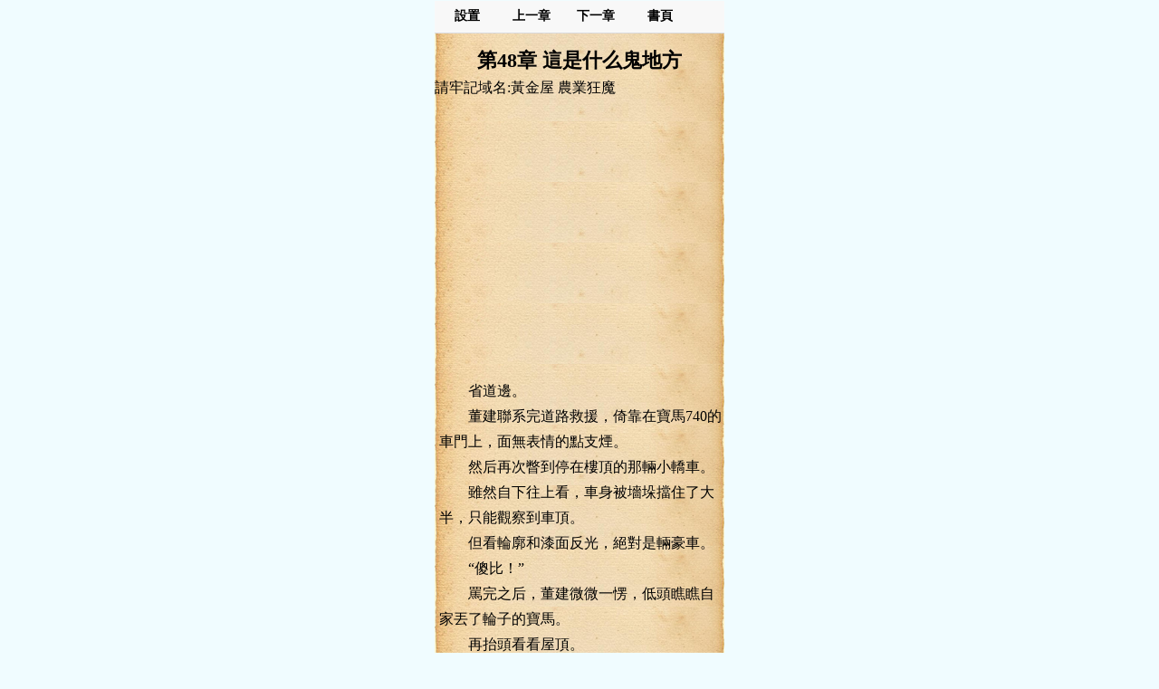

--- FILE ---
content_type: text/html;charset=utf-8
request_url: https://t.hjwzw.com/Read/49551_24268963
body_size: 9470
content:


<!DOCTYPE html>
<html lang="zh-Hant">
<head>
    <title>農業狂魔第48章 這是什么鬼地方 - 黃金屋中文</title>
    <meta name="Keywords" content="第48章 這是什么鬼地方, 農業狂魔最新章節,手機版，移動設備, 好多牛,農業狂魔,手機版，移動設備,小說農業狂魔,農業狂魔最新章節,農業狂魔txt,農業狂魔下載,農業狂魔吧,農業狂魔快眼看書,農業狂魔520" />
    <meta name="Description" content="小說:農業狂魔 的章節: 第48章 這是什么鬼地方內容,作者:好多牛, 黃金屋中文, 黃金書屋" />
    <meta id="viewport" name="viewport" content="width=320" />
    <meta http-equiv="Content-Type" content="text/html; charset=utf-8" />
    <link rel="canonical" href="https://tw.hjwzw.com/Book/Read/49551,24268963">
    <script src="https://tw.hjwzw.com/js/jquery.js" type="text/javascript"></script>

    <!-- Global site tag (gtag.js) - Google Analytics -->
    <script async src="https://www.googletagmanager.com/gtag/js?id=G-L51P0WCBSV"></script>
    <script>
        window.dataLayer = window.dataLayer || [];
        function gtag() { dataLayer.push(arguments); }
        gtag('js', new Date());

        gtag('config', 'G-L51P0WCBSV');
    </script>

    <script type="text/javascript">
        var mouseY = 0;
        var ChapterTitle = "";
        var BookInfo = "";
        var TargetUrl = "";
        var TxtContents = "";
        var IsSettingPanelShow = false;
        var BookName = "農業狂魔";
        var prevpage ="/Read/49551_24268962";
var nextpage ="/Read/49551_24268964";
var chapterpage ="/Book/49551";
        var Domain = ".hjwzw.com";

        var xmlhttp; if (window.XMLHttpRequest) { xmlhttp = new XMLHttpRequest(); } else { xmlhttp = new ActiveXObject("Microsoft.XMLHTTP"); }

        var ScrollNum = 1;

        var LoadCount = 0;

        var ReadSetting = { "fontsize": "18px", "fontweight": "bold", "ModeName": "NormalMode", "Brightness": "0.5", "UseFullScreen": "0" };

        //黑夜模式
        var NightMode = { "color": "#8A7B66", "bgcolor": "#000" };

        //懷舊紙張
        var NPZMode = { "color": "#000", "bgimg": "url(/images/home/fg_hz.png)" };

        //淡藍海洋
        var BlueMode = { "color": "#000", "bgimg": "url(/images/home/fg_dl.png)" };

        //粉紅世家
        var PinkMode = { "color": "#000", "bgimg": "url(/images/home/fg_hf.png)" };

        //灰色世界
        var NormalMode = { "color": "#000", "bgcolor": "#f4f4f4" };

        //白雪天地
        var WhiteMode = { "color": "#000", "bgcolor": "#fff" };

        //明黃清俊
        var YellowMode = { "color": "#000", "bgimg": "url(/images/home/fg_mh.png)" };

        $(document).ready(function () {
            window.scrollTo(0, 1);

            try {
                var MinSize = parseInt($(window).width());

                if (MinSize > parseInt($(window).height())) {
                    MinSize = parseInt($(window).height());
                }

                if (MinSize > 330) {
                    var ScaleSize = MinSize / 320.0 - 0.002;
                    var MetaContent = "width=320,initial-scale=" + ScaleSize.toFixed(3) + ", maximum-scale=" + ScaleSize.toFixed(3) + "";

                    $("#viewport").attr('content', MetaContent);
                }
            }
            catch (e) {
            }


            $("#Lab_Contents").unbind().bind('click', function (evt) {
                if (IsSettingPanelShow) {
                    IsSettingPanelShow = false;
                    $("#SettingPanel").slideUp("slow");
                }
                else {
                    mouseY = evt.pageY;
                    autoScroll();
                    mouseY = 0;
                }
            });

            try {
                doReadStyle();
            }
            catch (e) {

            }

            $.getScript("https://bm.hjwzw.com/Count.aspx?bookid=49551&chapterid=24268963&title=" + encodeURIComponent("第48章 這是什么鬼地方") + "&referer=" + escape(document.referrer));

            setTimeout(ProRead, 2000);
        });

        function count() {
            try {

            }
            catch (e) {
            }
        }

        function ProRead() {
            try { xmlhttp.open("GET", nextpage, true); xmlhttp.send(); } catch (e) { }
        }

        function doReadStyle() {
            $("body").removeClass();

            var CacheStyle = getCookie("MySetting");

            //alert(CacheStyle);
            //if (CacheStyle != null) {
            //    CacheStyle = eval("(" + CacheStyle + ")");
            //}

            if (CacheStyle == null || CacheStyle.length == 0) {

                ReadSetting.fontsize = "16px";

                ReadSetting.fontweight = "normal";

                ReadSetting.ModeName = "NPZMode";

                ReadSetting.Brightness = "0";
            }
            else {
                ReadSetting = eval("(" + CacheStyle + ")");
            }

            //alert(ReadSetting.ModeName);

            $("#Lab_Contents").css("font-size", ReadSetting.fontsize);

            if (ReadSetting.fontsize == "22px") {
                $("#Lab_Contents").css("line-height", "40px");
            }
            else if (ReadSetting.fontsize == "20px") {
                $("#Lab_Contents").css("line-height", "36px");
            }
            else if (ReadSetting.fontsize == "18px") {
                $("#Lab_Contents").css("line-height", "32px");
            }
            else if (ReadSetting.fontsize == "16px") {
                $("#Lab_Contents").css("line-height", "28px");
            }
            else if (ReadSetting.fontsize == "14px") {
                $("#Lab_Contents").css("line-height", "24px");
            }
            else if (ReadSetting.fontsize == "12px") {
                $("#Lab_Contents").css("line-height", "20px");
            }

            $("#Lab_Contents").css("font-weight", ReadSetting.fontweight);

            doChangeMode();
        }

        function doChangeMode() {

            $("#TopPanel").css("color", "");
            $("#TopPanel").css("background-color", "");
            $("#TopPanel").css("border-bottom", "1px solid #d9d9db");
            $("#PanBottom").css("color", "");
            $("#PanBottom").css("background-color", "");
            $("#PanBottom").css("border-top", "1px solid #d9d9db");

            $("#PageBody").css("backgrouond-repeat", "repeat-y");

            if (ReadSetting.ModeName == "NightMode") {
                //無背景圖
                $("#PageBody").css("color", NightMode.color);
                $("#PageBody").css("background-color", NightMode.bgcolor);
                $("#PageBody").css("background-image", "");
                $("#TopPanel").css("color", NightMode.color);
                $("#TopPanel").css("background-color", NightMode.bgcolor);
                $("#TopPanel").css("border-bottom", "1px solid #252525");

                $("#PanBottom").css("color", NightMode.color);
                $("#PanBottom").css("background-color", NightMode.bgcolor);
                $("#PanBottom").css("border-top", "1px solid #252525");
            }
            else if (ReadSetting.ModeName == "NPZMode") {
                $("#PageBody").css("background-color", "#FEF5CA");
                $("#PageBody").css("color", NPZMode.color);
                $("#PageBody").css("background-image", NPZMode.bgimg);
            }
            else if (ReadSetting.ModeName == "BlueMode") {
                $("#PageBody").css("background-color", "");
                $("#PageBody").css("color", BlueMode.color);
                $("#PageBody").css("background-image", BlueMode.bgimg);
            }
            else if (ReadSetting.ModeName == "PinkMode") {
                $("#PageBody").css("background-color", "");
                $("#PageBody").css("color", PinkMode.color);
                $("#PageBody").css("background-image", PinkMode.bgimg);
            }
            else if (ReadSetting.ModeName == "NormalMode") {
                //無背景圖
                $("#PageBody").css("color", NormalMode.color);
                $("#PageBody").css("background-color", NormalMode.bgcolor);
                $("#PageBody").css("background-image", "");
            }
            else if (ReadSetting.ModeName == "WhiteMode") {
                //無背景圖
                $("#PageBody").css("color", WhiteMode.color);
                $("#PageBody").css("background-color", WhiteMode.bgcolor);
                $("#PageBody").css("background-image", "");
            }
            else if (ReadSetting.ModeName == "YellowMode") {
                $("#PageBody").css("background-color", "");
                $("#PageBody").css("color", YellowMode.color);
                $("#PageBody").css("background-image", YellowMode.bgimg);
            }
        }

        function ChangeFontSize(obj) {

            ReadSetting.fontsize = obj;

            $("#Lab_Contents").css("font-size", obj);

            if (obj == "20px") {
                $("#Lab_Contents").css("line-height", "36px");
            }
            else if (obj == "18px") {
                $("#Lab_Contents").css("line-height", "32px");
            }
            else if (obj == "16px") {
                $("#Lab_Contents").css("line-height", "28px");
            }
            else if (obj == "14px") {
                $("#Lab_Contents").css("line-height", "24px");
            }
            else if (obj == "12px") {
                $("#Lab_Contents").css("line-height", "20px");
            }

            SaveSetting();
        }

        function ChangeFontWeight(obj) {
            ReadSetting.fontweight = obj;
            $("#Lab_Contents").css("font-weight", obj);
            SaveSetting();
        }

        function ChangeModeName(obj) {
            ReadSetting.ModeName = obj;
            doChangeMode();
            SaveSetting();
        }

        function SaveSetting() {
            if (ReadSetting.fontsize == null || typeof (ReadSetting.fontsize) == "undefined") {
                ReadSetting.fontsize = "18px";
            }

            if (ReadSetting.fontweight == null || typeof (ReadSetting.fontweight) == "undefined") {
                ReadSetting.fontweight = "normal";
            }

            ReadSetting.Brightness = "0";

            if (ReadSetting.ModeName == null || typeof (ReadSetting.ModeName) == "undefined") {
                ReadSetting.ModeName = "NPZMode";
            }

            var SettingString = "{\"fontsize\": \"" + ReadSetting.fontsize + "\", \"fontweight\": \"" + ReadSetting.fontweight + "\",\"Brightness\":\"" + ReadSetting.Brightness + "\", \"ModeName\": \"" + ReadSetting.ModeName + "\"}";

            setCookie("MySetting", SettingString, 2 * 360 * 24 * 60 * 60);
        }

        function ShowSettingPanel() {

            if (IsSettingPanelShow) {

                setTimeout("window.scrollTo(0, " + ScrollNum + ")", 1500);

                IsSettingPanelShow = false;
                $("#SettingPanel").slideUp("slow");
            }
            else {

                if (window.screenY > 400) {
                    ScrollNum = window.screenY;
                }

                window.scrollTo(0, 1);
                IsSettingPanelShow = true;
                $("#SettingPanel").slideDown("slow");
            }
        }

        function autoScroll() {
            var WinHeight = $(window).height();

            var ScrollY;
            if (window.pageYOffset) {
                ScrollY = window.pageYOffset;
            }
            else if (document.documentElement && document.documentElement.scrollTop) {
                ScrollY = document.documentElement.scrollTop;
            }
            else if (document.body) {
                ScrollY = document.body.scrollTop;
            } else {
                return;
            }

            var winPosY = mouseY - ScrollY;

            if (winPosY > WinHeight * 3 / 4) {
                var newScrollY = ScrollY + WinHeight - 50;
                $(document).scrollTop(newScrollY);
            }
            else if (winPosY < WinHeight * 1 / 4) {
                var newScrollY = ScrollY - WinHeight + 50;
                $(document).scrollTop(newScrollY);
            }
        }

        function JumpNext() {
            top.location = nextpage;
        }

        function JumpPrev() {
            top.location = prevpage;
        }

        function BackBook() {
            top.location = "/Book/49551";
        }

        //寫入cookies
        function setCookie(name, value, expires) {
            var exp = new Date();
            exp.setTime(exp.getTime() + expires * 1000);
            var expString = "; expires=" + exp.toGMTString();
            var pathString = "; path=/";
            var domain = "; domain=" + Domain;
            document.cookie = name + "=" + escape(value) + expString + domain + pathString;
        }

        //讀取cookies
        function getCookie(name) {
            var arrStr = document.cookie.split("; ");
            for (var i = 0; i < arrStr.length; i++) {
                var temp = arrStr[i].split("=");
                if (temp[0] == name) {
                    return unescape(temp[1]);
                }
            }
            return null;
        }

        //刪除cookies
        function delCookie(name) {
            setCookie(name, "", -10);
        }
    </script>

    <style type="text/css">
        BODY, DIV, UL, LI, SELECT, img, p, h1, h2, h3, h4, span { padding: 0px; margin: 0px; border: 0px; list-style: none; -webkit-tap-highlight-color: rgba(255,0,0,0); -moz-user-select: none; -webkit-user-select: none; -ms-user-select: none; -khtml-user-select: none; user-select: none; }

        body { background-color: #f0fcff; }

        a { text-decoration: none; color: #4b4f50; }

            a:hover { color: #30F; }

        .erzi001 { width: 64px; font-size: 14px; text-align: center; float: left; }

        .erzhong { width: 2px; height: 25px; border-right: 1px solid #d9d9db; float: left; margin-top: 3px; }

        .bod_0a { overflow: hidden; border-bottom: 1px solid #E6E6E6; padding-left: 10px; padding-right: 10px; }

        .bod_0a1 { font-size: 12px; height: 18px; line-height: 18px; color: #746d6d; }

        .bod_0a2 { line-height: 30px; color: #4C5157; font-weight: bold; }

        .bod_0a3 { float: left; padding-right: 15px; }

        .ban_top_y { height: 36px; line-height: 36px; background-color: #f8f8f8; position: relative; border-bottom: 1px solid #d9d9db; font-weight: bold; }

        .ban_top_x { height: 36px; line-height: 36px; background-color: #f8f8f8; position: relative; border-top: 1px solid #d9d9db; font-weight: bold; }

        .erzi001 { width: 71px; font-size: 14px; text-align: center; float: left; }

        .erzhong { width: 2px; height: 25px; border-right: 1px solid #d9d9db; float: left; margin-top: 3px; }

        .bod_0a { overflow: hidden; border-bottom: 1px solid #E6E6E6; padding-left: 10px; padding-right: 10px; }

        .bod_0a1 { font-size: 12px; height: 18px; line-height: 18px; color: #746d6d; }

        .bod_0a2 { line-height: 30px; color: #4C5157; font-weight: bold; }

        .bod_0a3 { float: left; padding-right: 15px; }
    </style>
    <script async src="https://pagead2.googlesyndication.com/pagead/js/adsbygoogle.js?client=ca-pub-4391670409860165" crossorigin="anonymous"></script>

</head>
<body>
    <form method="post" action="./Read.aspx?bookid=49551&amp;chapterid=24268963" id="form1">
<div class="aspNetHidden">
<input type="hidden" name="__VIEWSTATE" id="__VIEWSTATE" value="/wEPDwUJNTk4NDYxOTEwZGTRmkJL+rXG8QcUz/t+XCRrvJtzeKTdEpDYbyTCj1Fgqw==" />
</div>

<div class="aspNetHidden">

	<input type="hidden" name="__VIEWSTATEGENERATOR" id="__VIEWSTATEGENERATOR" value="3BF1D938" />
</div>
        <div id="PageBody" style="width: 320px; margin: 0 auto;">
            <div id="TopPanel" class="ban_top_y">
                <div class="erzi001" onclick="ShowSettingPanel()">
                    設置
                </div>

                <div class="erzi001" onclick="JumpPrev();">
                    上一章
                </div>

                <div class="erzi001" onclick="JumpNext();">
                    下一章
                </div>

                <div class="erzi001" onclick="BackBook();">
                    書頁
                </div>
            </div>
            <div style="clear: both;"></div>
            <div id="SettingPanel" style="background-color: #f4f3ee; width: 320px; display: none; font-size: 18px;">
                <div class="bod_0a">
                    <div class="bod_0a1">
                        字體大小
                    </div>
                    <div style="clear: both;"></div>
                    <div class="bod_0a2">
                        <div class="bod_0a3" onclick="ChangeFontSize('12px');">
                            最小
                        </div>
                        <div class="bod_0a3" onclick="ChangeFontSize('14px');">
                            較小
                        </div>
                        <div class="bod_0a3" onclick="ChangeFontSize('16px');">
                            標準
                        </div>
                        <div class="bod_0a3" onclick="ChangeFontSize('18px');">
                            較大
                        </div>
                        <div class="bod_0a3" onclick="ChangeFontSize('20px');">
                            最大
                        </div>
                    </div>
                </div>
                <div style="clear: both;"></div>

                <div class="bod_0a">
                    <div class="bod_0a1">
                        是否粗體
                    </div>
                    <div style="clear: both;"></div>
                    <div class="bod_0a2">
                        <div class="bod_0a3" onclick="ChangeFontWeight('bold');">
                            粗體
                        </div>
                        <div class="bod_0a3" onclick="ChangeFontWeight('normal');">
                            正常
                        </div>
                    </div>
                </div>
                <div style="clear: both;"></div>
                <div class="bod_0a">
                    <div class="bod_0a1">
                        閱讀風格
                    </div>
                    <div style="clear: both;"></div>
                    <div class="bod_0a2">
                        <div class="bod_0a3" onclick="ChangeModeName('PinkMode')">
                            粉紅世家
                        </div>
                        <div class="bod_0a3" onclick="ChangeModeName('NPZMode')">
                            懷舊紙張
                        </div>
                        <div class="bod_0a3" onclick="ChangeModeName('YellowMode')">
                            明黃清俊
                        </div>
                        <div class="bod_0a3" onclick="ChangeModeName('BlueMode')">
                            淡藍海洋
                        </div>
                        <div class="bod_0a3" onclick="ChangeModeName('WhiteMode')">
                            白雪天地
                        </div>
                        <div class="bod_0a3" onclick="ChangeModeName('NormalMode')">
                            灰色世界
                        </div>
                        <div class="bod_0a3" onclick="">
                        </div>
                    </div>
                </div>
                <div style="clear: both;"></div>

                <div class="bod_0a">
                    <div class="bod_0a1">
                        黑夜模式
                    </div>
                    <div style="clear: both;"></div>
                    <div class="bod_0a2">
                        <div class="bod_0a3" onclick="ChangeModeName('NightMode');">
                            開啟
                        </div>
                        <div class="bod_0a3" onclick="ChangeModeName('NPZMode');">
                            關閉
                        </div>
                    </div>
                </div>
            </div>
            <div style="margin: 0 auto; width: 100%; margin-top: 15px; margin-bottom: 5px; text-align: center;">
                <h1 style="font-size: 22px;" id="ChapterTitle">第48章 這是什么鬼地方</h1>
            </div>
            <div style="clear: both;"></div>
            <div style="width: 320px; height: auto;">
                請牢記域名:黃金屋 農業狂魔
            </div>
            <div style="clear: both; padding-bottom: 30px;"></div>
            <div id="Pan_Ad1">
	
                <script async src="https://pagead2.googlesyndication.com/pagead/js/adsbygoogle.js?client=ca-pub-4391670409860165"
                    crossorigin="anonymous"></script>
                <!-- autosize_2 -->
                <ins class="adsbygoogle"
                    style="display: block"
                    data-ad-client="ca-pub-4391670409860165"
                    data-ad-slot="1267299617"
                    data-ad-format="auto"
                    data-full-width-responsive="true"></ins>
                <script>
                    (adsbygoogle = window.adsbygoogle || []).push({});
                </script>
            
</div>
            <div style="clear: both; padding-top: 30px;"></div>
            <div style="width: 100%; font-size: 16px; line-height: 28px; min-height: 600px;">
                <div id="Lab_Contents" style="font-size: 18px; line-height: 30px; word-wrap: break-word; table-layout: fixed; word-break: break-all; padding-left: 5px;">
                    <p>　　省道邊。</p><p/>
<p>　　董建聯系完道路救援，倚靠在寶馬740的車門上，面無表情的點支煙。</p><p/>
<p>　　然后再次瞥到停在樓頂的那輛小轎車。</p><p/>
<p>　　雖然自下往上看，車身被墻垛擋住了大半，只能觀察到車頂。</p><p/>
<p>　　但看輪廓和漆面反光，絕對是輛豪車。</p><p/>
<p>　　“傻比！”</p><p/>
<p>　　罵完之后，董建微微一愣，低頭瞧瞧自家丟了輪子的寶馬。</p><p/>
<p>　　再抬頭看看屋頂。</p><p/>
<p>　　他懂了。</p><p/>
<p>　　貌似自己才是傻比。</p><p/>
<p>　　“草！”</p><p/>
<p>　　就在這時。</p><p/>
<p>　　董建看到一個比自己還要帥氣的少年，穿著敞懷軍用棉大衣，站在遠處路口打量自己。</p><p/>
<p>　　“你瞅啥？”</p><p/>
<p>　　“我瞅傻比。”</p><p/>
<p>　　董建聞言，很想打人，卻又擔心在人家村里，打了一個引來一群。</p><p/>
<p>　　萬幸道路救援來的很快。</p><p/>
<p>　　直接從少年背后的土路上，駛出來一輛斯太爾半掛。</p><p/>
<p>　　半掛司機坐在駕駛室內，居高臨下的問道：</p><p/>
<p>　　“老板，您打的救援電話？”</p><p/>
<p>　　“輪子丟了。”</p><p/>
<p>　　“你這車可不便宜啊。”</p><p/>
<p>　　“多少錢吧？”</p><p/>
<p>　　“湊巧我剛剛收了四個，就在后面車廂里，跟您型號一模一樣，5000一個。”</p><p/>
<p>　　“多少？”</p><p/>
<p>　　“不宰不坑，實誠價，一共兩萬。”</p><p/>
<p>　　“草！”</p><p/>
<p>　　董建選擇報警。</p><p/>
<p>　　很快。</p><p/>
<p>　　派出所的干事，氣喘吁吁的跑過來，“同志，什么事？”</p><p/>
<p>　　“我車輪丟了，在他那。”</p><p/>
<p>　　“有證據嗎？”</p><p/>
<p>　　“那輪子就是我車上的。”</p><p/>
<p>　　“有證據嗎？”</p><p/>
<p>　　“我有購車發票。”</p><p/>
<p>　　“這票據是車的，輪子的呢？”</p><p/>
<p>　　“？？？”</p><p/>
<p>　　董建懵逼片刻，心態炸裂。</p><p/>
<p>　　“草啊！”</p><p/>
<p>　　“你們知道我是誰嗎？！”</p><p/>
<p>　　“我是董建！”</p><p/>
<p>　　“路橋公司的董建！！”</p><p/>
<p>　　“我爸可是……”</p><p/>
<p>　　話未說完，整條省道忽然靜悄悄一片。</p><p/>
<p>　　無論走路的，還是騎自行車的，全都猶如按下了暫停鍵，齊刷刷看過來。</p><p/>
<p>　　“你就是董建啊？”</p><p/>
<p>　　董建聽著熟悉的話，腦海里閃過老余在看守所狂扇其后腦所的可怕場景。</p><p/>
<p>　　哪還顧得上什么輪子不輪子，撒丫子沖向高速。</p><p/>
<p>　　這特么是什么鬼地方啊？</p><p/>
<p>　　當年來修高速公路，可不是這樣。</p><p/>
<p>　　那時候全鄉門不閉戶，路不拾遺，人人爭做活……</p><p/>
<p>　　現在。</p><p/>
<p>　　這怕不是土匪窩吧？</p><p/>
<p>　　董建沿著土坡，連滾帶爬沖上高速，瞅到路邊停著一輛桑塔納，拉開副駕駛門鉆進去，“走走走，快走！”</p><p/>
<p>　　坐在駕駛室的招商辦主任，拿下遮住臉的報紙，扭頭道：“去哪？”</p><p/>
<p>　　昨天鄉里清空了蔬菜大禮包的庫存，又賣了一批豆苗。</p><p/>
<p>　　本想著今天繼續做高速上的買賣，但下面沒了熱鬧，來來往往的車輛壓根不敢停。</p><p/>
<p>　　并且越攔跑的越快，你追，人家還轟油門。</p><p/>
<p>　　無奈之下，為了創收，他只能來這里試試載客生意。</p><p/>
<p>　　董建聞言，拿出皮夾子，抽出一沓藍色偉人鈔，數也不數，拍在儀表臺，“以最快的速度，回平東縣！”</p><p/>
<p>　　“好嘞！”</p><p/>
<p>　　招商辦主任看一眼后面涌上來的鄉民，再瞅瞅與平東縣反方向的右行道：“有點遠啊。”</p><p/>
<p>　　“別啰嗦，快走！”</p><p/>
<p>　　“您坐穩咯！”</p><p/>
<p>　　一個小時后。</p><p/>
<p>　　“大哥，這是東山府！”</p><p/>
<p>　　“咱們走的右行道，我得掉個頭。”</p><p/>
<p>　　又一個小時后。</p><p/>
<p>　　“大哥，咋又回來了？”</p><p/>
<p>　　“掉頭啊，你懂不懂？”</p><p/>
<p>　　“那為啥下高速？”</p><p/>
<p>　　“天黑了，去村里加個油，吃個飯。”</p><p/>
<p>　　“草！”</p><p/>
<p>　　萬幸，司機很有職業道德。</p><p/>
<p>　　加完油，吃完飯，再次上了高速。</p><p/>
<p>　　三個小時后。</p><p/>
<p>　　“大哥，咱們到徐州了，再往前就出東山省了，你給我跨了整整三個地市！”</p><p/>
<p>　　“你給那么多，我得跑夠啊，不然人家還以為俺們十里營宰客。”</p><p/>
<p>　　“現在又去哪？”</p><p/>
<p>　　“平東縣啊，你是不是傻？”</p><p/>
<p>　　“……”</p><p/>
<p>　　董建深吸一口氣，點支煙。</p><p/>
<p>　　他發誓，這輩子絕不再來十里營！</p><p/>
<p>　　次日。</p><p/>
<p>　　泰市大院。</p><p/>
<p>　　董建拖著折騰一夜的疲憊身軀，走進自家院子。</p><p/>
<p>　　董父正在客廳看報紙，瞅到兒子進來，端起茶杯，“我有個項目。”</p><p/>
<p>　　“沒空，別找我。”</p><p/>
<p>　　“搞定了，我幫你兼并市二建。”</p><p/>
<p>　　“說。”</p><p/>
<p>　　“前段時間，我憑借十里營磚窯那個經典案例，拿下了官企改革項目負責人的職務。”</p><p/>
<p>　　“喲，恭喜，升半級。”</p><p/>
<p>　　“但當前的問題是，許多官企臨近破產邊緣，甚至有的已經人去樓空，沒人接手，更沒法解決負債。”</p><p/>
<p>　　“找民企談待遇啊，免稅、減稅、各種扶持，然后半賣半送，甚至白送，總會有人接手。”</p><p/>
<p>　　“不要想那么簡單，比如老棉廠、老紡織廠、老煉油廠，設備老舊，產品質量堪憂，無論誰接手，都會更換新設備，而采購新設備，還不如自己重新組建廠子呢。”</p><p/>
<p>　　“那您頭疼著，我沖個澡，困了。”</p><p/>
<p>　　董建并不慣著董父。</p><p/>
<p>　　因為對方給的項目，前期規劃沒問題，實現盈利更沒問題，但到了撥款環節，總是缺斤少兩。</p><p/>
<p>　　就像385路段，讓他拿3000萬干1.1億的活，這不坑爹嗎？</p><p/>
<p>　　“小建啊，你還想不想要市二建？”</p><p/>
<p>　　“您哪些問題，壓根沒法解決，我一個搞路橋，搞建筑的，您總不能讓我接手哪些破廠子，拿來養豬吧？”</p><p/>
<p>　　董父微微一愣，翻翻文案，思忖片刻，找到準備洗澡的董建。</p><p/>
<p>　　“最近兩年受經濟危機和非洲豬瘟影響，豬肉價格波動較大，供應量也大幅度下滑。</p><p/>
<p>　　上級為了確保市場穩定，決定釋放冷庫中的儲備肉，而釋放后，冷庫肯定需要補充。</p><p/>
<p>　　不如你把這些老廠子的舊設備當廢鐵賣掉，再拿這些老廠子養兩年豬，到時候我找儲備管理機構，讓那邊采購伱的生豬。</p><p/>
<p>　　如此，老舊官企改革的問題得以解決，我漲業績。你養豬無需承擔風險，手里還多了一批新產業，你賺大錢。”</p><p/>
<p>　　“我手頭沒資金。”</p><p/>
<p>　　“385路段整改，劃撥了500萬過來，咱這方案跟現有橋洞子一樣，壓根用不到錢，我全部劃給你，姑且算是官企改革的補償金。”</p><p/>
<p>　　董建眼神一亮。</p><p/>
<p>　　說出來老董可能不信，他還真會養豬。</p><p/>
<p>　　這500萬，外加儲備訂單的利潤，等于白給啊！</p><p/>
<p>　　董建連忙答應下來。</p><p/>
<p>　　旋即想到被十里營扣留的二十多了渣土車，剛打算找老爹幫忙，腰間電話響了。</p><p/>
<p>　　“喂？我是…董經理！”</p><p/>
<p>　　另一邊。</p><p/>
<p>　　余家村停車場。</p><p/>
<p>　　鄉長蹲在23輛渣土車前方，思索著怎么處理。</p><p/>
<p>　　昨天被人家多號人找上門，對十里營來說，壓根算不上什么事。</p><p/>
<p>　　畢竟當年為了搶東湖的水田，僅有萬把人的十里營，敢跟十幾萬人口的小湖鎮硬碰硬。</p><p/>
<p>　　這點人算啥？</p><p/>
<p>　　但23輛渣土車，總價值五六百萬。</p><p/>
<p>　　跟寶馬丟了四個車輪，性質不一樣。</p><p/>
<p>　　如果十里營占了渣土車，很有可能被辦成大案。</p><p/>
<p>　　更何況董建不是小角色。</p><p/>
<p>　　那是泰市老董的兒子。</p><p/>
<p>　　如果用一句話概括管理層：總管有權，當地有錢。</p><p/>
<p>　　老董占了中間倆，再加半個總管。</p><p/>
<p>　　想想就可怕。</p><p/>
<p>　　話說，我老黃咋就跟對方扳起手腕呢？</p><p/>
<p>　　鄉長猛然驚醒。</p><p/>
<p>　　是啊，咱以前喝喝茶，看看報，招招商，糊弄糊弄，一年就過去了。</p><p/>
<p>　　現在咋就這么上進呢？</p><p/>
<p>　　不止上進，還敢撫虎須，搶虎犢子……</p><p/>
<p>　　這么下去，是作死啊。</p><p/>
<p>　　鄉長盯著23輛渣土車，緩緩起身，看向蹲在旁邊的副鄉長。</p><p/>
<p>　　“這些車，終于從北河搶回來了，快給市三建送回去。”</p><p/>
<p>　　“送回去？”</p><p/>
<p>　　“是啊，送回去，表表功。”</p><p/>
<p>　　“就這么送回去？”</p><p/>
<p>　　“不然呢？這些車在北河連變速箱、電啟動都丟了，甚至還有三輛丟了發動機，不送回去，市三建賴上咱們怎么辦？”</p><p/>
<p>　　副鄉長懂了，“是這么個理。”</p><p/>
<p>　　等到中午。</p><p/>
<p>　　鄉大院從拳鋪租賃的23輛半掛，裝上瘦身后的23輛渣土車，以及丟了車輪的寶馬，直奔平東縣。</p><p/>
<p>　　鄉長也撥通董建的電話，親自表功，“董經理，車我給您送過去了。”</p><p/>
<p>　　“送過來了？”</p><p/>
<p>　　“嗯，23輛渣土車，以及您的座駕。”</p><p/>
<p>　　“哼，算你們識相！”</p><p/>
<p></p><p/>

                </div>
                <div style="clear: both;"></div>
                <div style="width: 320px; height: auto;">
                    請記住本站域名: 黃金屋
                </div>
                <div id="OperateInfo"></div>
            </div>
            <div id="PanBottom" class="ban_top_x">
                <div style="width: 240px; height: 37px; margin: 0 auto;">
                    <div class="erzi001" style="margin-right: 9px;" onclick="JumpPrev();">
                        上一章
                    </div>
                    <div class="erzi001" style="margin-right: 9px;" onclick="BackBook();">
                        書頁
                    </div>
                    <div class="erzi001" style="margin-right: 9px;" onclick="JumpNext();">下一章</div>
                </div>
            </div>
            <div style="clear: both;"></div>
            <div style="margin: 0 auto; padding-top: 30px;">
            </div>
            <div style="clear: both;"></div>
            <div id="Pan_Ad2">
	
            
</div>
            
        </div>
    </form>
</body>
</html>


--- FILE ---
content_type: text/html; charset=utf-8
request_url: https://www.google.com/recaptcha/api2/aframe
body_size: 269
content:
<!DOCTYPE HTML><html><head><meta http-equiv="content-type" content="text/html; charset=UTF-8"></head><body><script nonce="65NTfzIvJaMZ12PRsWB41A">/** Anti-fraud and anti-abuse applications only. See google.com/recaptcha */ try{var clients={'sodar':'https://pagead2.googlesyndication.com/pagead/sodar?'};window.addEventListener("message",function(a){try{if(a.source===window.parent){var b=JSON.parse(a.data);var c=clients[b['id']];if(c){var d=document.createElement('img');d.src=c+b['params']+'&rc='+(localStorage.getItem("rc::a")?sessionStorage.getItem("rc::b"):"");window.document.body.appendChild(d);sessionStorage.setItem("rc::e",parseInt(sessionStorage.getItem("rc::e")||0)+1);localStorage.setItem("rc::h",'1769305266408');}}}catch(b){}});window.parent.postMessage("_grecaptcha_ready", "*");}catch(b){}</script></body></html>

--- FILE ---
content_type: text/html;charset=utf-8
request_url: https://t.hjwzw.com/Read/49551_24268964
body_size: 9742
content:


<!DOCTYPE html>
<html lang="zh-Hant">
<head>
    <title>農業狂魔第49章 這是啥? - 黃金屋中文</title>
    <meta name="Keywords" content="第49章 這是啥?, 農業狂魔最新章節,手機版，移動設備, 好多牛,農業狂魔,手機版，移動設備,小說農業狂魔,農業狂魔最新章節,農業狂魔txt,農業狂魔下載,農業狂魔吧,農業狂魔快眼看書,農業狂魔520" />
    <meta name="Description" content="小說:農業狂魔 的章節: 第49章 這是啥?內容,作者:好多牛, 黃金屋中文, 黃金書屋" />
    <meta id="viewport" name="viewport" content="width=320" />
    <meta http-equiv="Content-Type" content="text/html; charset=utf-8" />
    <link rel="canonical" href="https://tw.hjwzw.com/Book/Read/49551,24268964">
    <script src="https://tw.hjwzw.com/js/jquery.js" type="text/javascript"></script>

    <!-- Global site tag (gtag.js) - Google Analytics -->
    <script async src="https://www.googletagmanager.com/gtag/js?id=G-L51P0WCBSV"></script>
    <script>
        window.dataLayer = window.dataLayer || [];
        function gtag() { dataLayer.push(arguments); }
        gtag('js', new Date());

        gtag('config', 'G-L51P0WCBSV');
    </script>

    <script type="text/javascript">
        var mouseY = 0;
        var ChapterTitle = "";
        var BookInfo = "";
        var TargetUrl = "";
        var TxtContents = "";
        var IsSettingPanelShow = false;
        var BookName = "農業狂魔";
        var prevpage ="/Read/49551_24268963";
var nextpage ="/Read/49551_24268965";
var chapterpage ="/Book/49551";
        var Domain = ".hjwzw.com";

        var xmlhttp; if (window.XMLHttpRequest) { xmlhttp = new XMLHttpRequest(); } else { xmlhttp = new ActiveXObject("Microsoft.XMLHTTP"); }

        var ScrollNum = 1;

        var LoadCount = 0;

        var ReadSetting = { "fontsize": "18px", "fontweight": "bold", "ModeName": "NormalMode", "Brightness": "0.5", "UseFullScreen": "0" };

        //黑夜模式
        var NightMode = { "color": "#8A7B66", "bgcolor": "#000" };

        //懷舊紙張
        var NPZMode = { "color": "#000", "bgimg": "url(/images/home/fg_hz.png)" };

        //淡藍海洋
        var BlueMode = { "color": "#000", "bgimg": "url(/images/home/fg_dl.png)" };

        //粉紅世家
        var PinkMode = { "color": "#000", "bgimg": "url(/images/home/fg_hf.png)" };

        //灰色世界
        var NormalMode = { "color": "#000", "bgcolor": "#f4f4f4" };

        //白雪天地
        var WhiteMode = { "color": "#000", "bgcolor": "#fff" };

        //明黃清俊
        var YellowMode = { "color": "#000", "bgimg": "url(/images/home/fg_mh.png)" };

        $(document).ready(function () {
            window.scrollTo(0, 1);

            try {
                var MinSize = parseInt($(window).width());

                if (MinSize > parseInt($(window).height())) {
                    MinSize = parseInt($(window).height());
                }

                if (MinSize > 330) {
                    var ScaleSize = MinSize / 320.0 - 0.002;
                    var MetaContent = "width=320,initial-scale=" + ScaleSize.toFixed(3) + ", maximum-scale=" + ScaleSize.toFixed(3) + "";

                    $("#viewport").attr('content', MetaContent);
                }
            }
            catch (e) {
            }


            $("#Lab_Contents").unbind().bind('click', function (evt) {
                if (IsSettingPanelShow) {
                    IsSettingPanelShow = false;
                    $("#SettingPanel").slideUp("slow");
                }
                else {
                    mouseY = evt.pageY;
                    autoScroll();
                    mouseY = 0;
                }
            });

            try {
                doReadStyle();
            }
            catch (e) {

            }

            $.getScript("https://bm.hjwzw.com/Count.aspx?bookid=49551&chapterid=24268964&title=" + encodeURIComponent("第49章 這是啥?") + "&referer=" + escape(document.referrer));

            setTimeout(ProRead, 2000);
        });

        function count() {
            try {

            }
            catch (e) {
            }
        }

        function ProRead() {
            try { xmlhttp.open("GET", nextpage, true); xmlhttp.send(); } catch (e) { }
        }

        function doReadStyle() {
            $("body").removeClass();

            var CacheStyle = getCookie("MySetting");

            //alert(CacheStyle);
            //if (CacheStyle != null) {
            //    CacheStyle = eval("(" + CacheStyle + ")");
            //}

            if (CacheStyle == null || CacheStyle.length == 0) {

                ReadSetting.fontsize = "16px";

                ReadSetting.fontweight = "normal";

                ReadSetting.ModeName = "NPZMode";

                ReadSetting.Brightness = "0";
            }
            else {
                ReadSetting = eval("(" + CacheStyle + ")");
            }

            //alert(ReadSetting.ModeName);

            $("#Lab_Contents").css("font-size", ReadSetting.fontsize);

            if (ReadSetting.fontsize == "22px") {
                $("#Lab_Contents").css("line-height", "40px");
            }
            else if (ReadSetting.fontsize == "20px") {
                $("#Lab_Contents").css("line-height", "36px");
            }
            else if (ReadSetting.fontsize == "18px") {
                $("#Lab_Contents").css("line-height", "32px");
            }
            else if (ReadSetting.fontsize == "16px") {
                $("#Lab_Contents").css("line-height", "28px");
            }
            else if (ReadSetting.fontsize == "14px") {
                $("#Lab_Contents").css("line-height", "24px");
            }
            else if (ReadSetting.fontsize == "12px") {
                $("#Lab_Contents").css("line-height", "20px");
            }

            $("#Lab_Contents").css("font-weight", ReadSetting.fontweight);

            doChangeMode();
        }

        function doChangeMode() {

            $("#TopPanel").css("color", "");
            $("#TopPanel").css("background-color", "");
            $("#TopPanel").css("border-bottom", "1px solid #d9d9db");
            $("#PanBottom").css("color", "");
            $("#PanBottom").css("background-color", "");
            $("#PanBottom").css("border-top", "1px solid #d9d9db");

            $("#PageBody").css("backgrouond-repeat", "repeat-y");

            if (ReadSetting.ModeName == "NightMode") {
                //無背景圖
                $("#PageBody").css("color", NightMode.color);
                $("#PageBody").css("background-color", NightMode.bgcolor);
                $("#PageBody").css("background-image", "");
                $("#TopPanel").css("color", NightMode.color);
                $("#TopPanel").css("background-color", NightMode.bgcolor);
                $("#TopPanel").css("border-bottom", "1px solid #252525");

                $("#PanBottom").css("color", NightMode.color);
                $("#PanBottom").css("background-color", NightMode.bgcolor);
                $("#PanBottom").css("border-top", "1px solid #252525");
            }
            else if (ReadSetting.ModeName == "NPZMode") {
                $("#PageBody").css("background-color", "#FEF5CA");
                $("#PageBody").css("color", NPZMode.color);
                $("#PageBody").css("background-image", NPZMode.bgimg);
            }
            else if (ReadSetting.ModeName == "BlueMode") {
                $("#PageBody").css("background-color", "");
                $("#PageBody").css("color", BlueMode.color);
                $("#PageBody").css("background-image", BlueMode.bgimg);
            }
            else if (ReadSetting.ModeName == "PinkMode") {
                $("#PageBody").css("background-color", "");
                $("#PageBody").css("color", PinkMode.color);
                $("#PageBody").css("background-image", PinkMode.bgimg);
            }
            else if (ReadSetting.ModeName == "NormalMode") {
                //無背景圖
                $("#PageBody").css("color", NormalMode.color);
                $("#PageBody").css("background-color", NormalMode.bgcolor);
                $("#PageBody").css("background-image", "");
            }
            else if (ReadSetting.ModeName == "WhiteMode") {
                //無背景圖
                $("#PageBody").css("color", WhiteMode.color);
                $("#PageBody").css("background-color", WhiteMode.bgcolor);
                $("#PageBody").css("background-image", "");
            }
            else if (ReadSetting.ModeName == "YellowMode") {
                $("#PageBody").css("background-color", "");
                $("#PageBody").css("color", YellowMode.color);
                $("#PageBody").css("background-image", YellowMode.bgimg);
            }
        }

        function ChangeFontSize(obj) {

            ReadSetting.fontsize = obj;

            $("#Lab_Contents").css("font-size", obj);

            if (obj == "20px") {
                $("#Lab_Contents").css("line-height", "36px");
            }
            else if (obj == "18px") {
                $("#Lab_Contents").css("line-height", "32px");
            }
            else if (obj == "16px") {
                $("#Lab_Contents").css("line-height", "28px");
            }
            else if (obj == "14px") {
                $("#Lab_Contents").css("line-height", "24px");
            }
            else if (obj == "12px") {
                $("#Lab_Contents").css("line-height", "20px");
            }

            SaveSetting();
        }

        function ChangeFontWeight(obj) {
            ReadSetting.fontweight = obj;
            $("#Lab_Contents").css("font-weight", obj);
            SaveSetting();
        }

        function ChangeModeName(obj) {
            ReadSetting.ModeName = obj;
            doChangeMode();
            SaveSetting();
        }

        function SaveSetting() {
            if (ReadSetting.fontsize == null || typeof (ReadSetting.fontsize) == "undefined") {
                ReadSetting.fontsize = "18px";
            }

            if (ReadSetting.fontweight == null || typeof (ReadSetting.fontweight) == "undefined") {
                ReadSetting.fontweight = "normal";
            }

            ReadSetting.Brightness = "0";

            if (ReadSetting.ModeName == null || typeof (ReadSetting.ModeName) == "undefined") {
                ReadSetting.ModeName = "NPZMode";
            }

            var SettingString = "{\"fontsize\": \"" + ReadSetting.fontsize + "\", \"fontweight\": \"" + ReadSetting.fontweight + "\",\"Brightness\":\"" + ReadSetting.Brightness + "\", \"ModeName\": \"" + ReadSetting.ModeName + "\"}";

            setCookie("MySetting", SettingString, 2 * 360 * 24 * 60 * 60);
        }

        function ShowSettingPanel() {

            if (IsSettingPanelShow) {

                setTimeout("window.scrollTo(0, " + ScrollNum + ")", 1500);

                IsSettingPanelShow = false;
                $("#SettingPanel").slideUp("slow");
            }
            else {

                if (window.screenY > 400) {
                    ScrollNum = window.screenY;
                }

                window.scrollTo(0, 1);
                IsSettingPanelShow = true;
                $("#SettingPanel").slideDown("slow");
            }
        }

        function autoScroll() {
            var WinHeight = $(window).height();

            var ScrollY;
            if (window.pageYOffset) {
                ScrollY = window.pageYOffset;
            }
            else if (document.documentElement && document.documentElement.scrollTop) {
                ScrollY = document.documentElement.scrollTop;
            }
            else if (document.body) {
                ScrollY = document.body.scrollTop;
            } else {
                return;
            }

            var winPosY = mouseY - ScrollY;

            if (winPosY > WinHeight * 3 / 4) {
                var newScrollY = ScrollY + WinHeight - 50;
                $(document).scrollTop(newScrollY);
            }
            else if (winPosY < WinHeight * 1 / 4) {
                var newScrollY = ScrollY - WinHeight + 50;
                $(document).scrollTop(newScrollY);
            }
        }

        function JumpNext() {
            top.location = nextpage;
        }

        function JumpPrev() {
            top.location = prevpage;
        }

        function BackBook() {
            top.location = "/Book/49551";
        }

        //寫入cookies
        function setCookie(name, value, expires) {
            var exp = new Date();
            exp.setTime(exp.getTime() + expires * 1000);
            var expString = "; expires=" + exp.toGMTString();
            var pathString = "; path=/";
            var domain = "; domain=" + Domain;
            document.cookie = name + "=" + escape(value) + expString + domain + pathString;
        }

        //讀取cookies
        function getCookie(name) {
            var arrStr = document.cookie.split("; ");
            for (var i = 0; i < arrStr.length; i++) {
                var temp = arrStr[i].split("=");
                if (temp[0] == name) {
                    return unescape(temp[1]);
                }
            }
            return null;
        }

        //刪除cookies
        function delCookie(name) {
            setCookie(name, "", -10);
        }
    </script>

    <style type="text/css">
        BODY, DIV, UL, LI, SELECT, img, p, h1, h2, h3, h4, span { padding: 0px; margin: 0px; border: 0px; list-style: none; -webkit-tap-highlight-color: rgba(255,0,0,0); -moz-user-select: none; -webkit-user-select: none; -ms-user-select: none; -khtml-user-select: none; user-select: none; }

        body { background-color: #f0fcff; }

        a { text-decoration: none; color: #4b4f50; }

            a:hover { color: #30F; }

        .erzi001 { width: 64px; font-size: 14px; text-align: center; float: left; }

        .erzhong { width: 2px; height: 25px; border-right: 1px solid #d9d9db; float: left; margin-top: 3px; }

        .bod_0a { overflow: hidden; border-bottom: 1px solid #E6E6E6; padding-left: 10px; padding-right: 10px; }

        .bod_0a1 { font-size: 12px; height: 18px; line-height: 18px; color: #746d6d; }

        .bod_0a2 { line-height: 30px; color: #4C5157; font-weight: bold; }

        .bod_0a3 { float: left; padding-right: 15px; }

        .ban_top_y { height: 36px; line-height: 36px; background-color: #f8f8f8; position: relative; border-bottom: 1px solid #d9d9db; font-weight: bold; }

        .ban_top_x { height: 36px; line-height: 36px; background-color: #f8f8f8; position: relative; border-top: 1px solid #d9d9db; font-weight: bold; }

        .erzi001 { width: 71px; font-size: 14px; text-align: center; float: left; }

        .erzhong { width: 2px; height: 25px; border-right: 1px solid #d9d9db; float: left; margin-top: 3px; }

        .bod_0a { overflow: hidden; border-bottom: 1px solid #E6E6E6; padding-left: 10px; padding-right: 10px; }

        .bod_0a1 { font-size: 12px; height: 18px; line-height: 18px; color: #746d6d; }

        .bod_0a2 { line-height: 30px; color: #4C5157; font-weight: bold; }

        .bod_0a3 { float: left; padding-right: 15px; }
    </style>
    <script async src="https://pagead2.googlesyndication.com/pagead/js/adsbygoogle.js?client=ca-pub-4391670409860165" crossorigin="anonymous"></script>

</head>
<body>
    <form method="post" action="./Read.aspx?bookid=49551&amp;chapterid=24268964" id="form1">
<div class="aspNetHidden">
<input type="hidden" name="__VIEWSTATE" id="__VIEWSTATE" value="/wEPDwUJNTk4NDYxOTEwZGQTrTu5ce39xhgdGwHnibfQ149P/mAx99W0TMvwWYNW3A==" />
</div>

<div class="aspNetHidden">

	<input type="hidden" name="__VIEWSTATEGENERATOR" id="__VIEWSTATEGENERATOR" value="3BF1D938" />
</div>
        <div id="PageBody" style="width: 320px; margin: 0 auto;">
            <div id="TopPanel" class="ban_top_y">
                <div class="erzi001" onclick="ShowSettingPanel()">
                    設置
                </div>

                <div class="erzi001" onclick="JumpPrev();">
                    上一章
                </div>

                <div class="erzi001" onclick="JumpNext();">
                    下一章
                </div>

                <div class="erzi001" onclick="BackBook();">
                    書頁
                </div>
            </div>
            <div style="clear: both;"></div>
            <div id="SettingPanel" style="background-color: #f4f3ee; width: 320px; display: none; font-size: 18px;">
                <div class="bod_0a">
                    <div class="bod_0a1">
                        字體大小
                    </div>
                    <div style="clear: both;"></div>
                    <div class="bod_0a2">
                        <div class="bod_0a3" onclick="ChangeFontSize('12px');">
                            最小
                        </div>
                        <div class="bod_0a3" onclick="ChangeFontSize('14px');">
                            較小
                        </div>
                        <div class="bod_0a3" onclick="ChangeFontSize('16px');">
                            標準
                        </div>
                        <div class="bod_0a3" onclick="ChangeFontSize('18px');">
                            較大
                        </div>
                        <div class="bod_0a3" onclick="ChangeFontSize('20px');">
                            最大
                        </div>
                    </div>
                </div>
                <div style="clear: both;"></div>

                <div class="bod_0a">
                    <div class="bod_0a1">
                        是否粗體
                    </div>
                    <div style="clear: both;"></div>
                    <div class="bod_0a2">
                        <div class="bod_0a3" onclick="ChangeFontWeight('bold');">
                            粗體
                        </div>
                        <div class="bod_0a3" onclick="ChangeFontWeight('normal');">
                            正常
                        </div>
                    </div>
                </div>
                <div style="clear: both;"></div>
                <div class="bod_0a">
                    <div class="bod_0a1">
                        閱讀風格
                    </div>
                    <div style="clear: both;"></div>
                    <div class="bod_0a2">
                        <div class="bod_0a3" onclick="ChangeModeName('PinkMode')">
                            粉紅世家
                        </div>
                        <div class="bod_0a3" onclick="ChangeModeName('NPZMode')">
                            懷舊紙張
                        </div>
                        <div class="bod_0a3" onclick="ChangeModeName('YellowMode')">
                            明黃清俊
                        </div>
                        <div class="bod_0a3" onclick="ChangeModeName('BlueMode')">
                            淡藍海洋
                        </div>
                        <div class="bod_0a3" onclick="ChangeModeName('WhiteMode')">
                            白雪天地
                        </div>
                        <div class="bod_0a3" onclick="ChangeModeName('NormalMode')">
                            灰色世界
                        </div>
                        <div class="bod_0a3" onclick="">
                        </div>
                    </div>
                </div>
                <div style="clear: both;"></div>

                <div class="bod_0a">
                    <div class="bod_0a1">
                        黑夜模式
                    </div>
                    <div style="clear: both;"></div>
                    <div class="bod_0a2">
                        <div class="bod_0a3" onclick="ChangeModeName('NightMode');">
                            開啟
                        </div>
                        <div class="bod_0a3" onclick="ChangeModeName('NPZMode');">
                            關閉
                        </div>
                    </div>
                </div>
            </div>
            <div style="margin: 0 auto; width: 100%; margin-top: 15px; margin-bottom: 5px; text-align: center;">
                <h1 style="font-size: 22px;" id="ChapterTitle">第49章 這是啥?</h1>
            </div>
            <div style="clear: both;"></div>
            <div style="width: 320px; height: auto;">
                請牢記域名:黃金屋 農業狂魔
            </div>
            <div style="clear: both; padding-bottom: 30px;"></div>
            <div id="Pan_Ad1">
	
                <script async src="https://pagead2.googlesyndication.com/pagead/js/adsbygoogle.js?client=ca-pub-4391670409860165"
                    crossorigin="anonymous"></script>
                <!-- autosize_2 -->
                <ins class="adsbygoogle"
                    style="display: block"
                    data-ad-client="ca-pub-4391670409860165"
                    data-ad-slot="1267299617"
                    data-ad-format="auto"
                    data-full-width-responsive="true"></ins>
                <script>
                    (adsbygoogle = window.adsbygoogle || []).push({});
                </script>
            
</div>
            <div style="clear: both; padding-top: 30px;"></div>
            <div style="width: 100%; font-size: 16px; line-height: 28px; min-height: 600px;">
                <div id="Lab_Contents" style="font-size: 18px; line-height: 30px; word-wrap: break-word; table-layout: fixed; word-break: break-all; padding-left: 5px;">
                    <p>　　平東縣。</p><p/>
<p>　　泰市路橋集團，第三建筑工程有限公司。</p><p/>
<p>　　董建掛斷十里營黃鄉長的電話，回想老余傳授的養豬技巧，當即奮筆疾書。</p><p/>
<p>　　同時結合搞工程的經驗，把諸多飼養方法，萃取升華。</p><p/>
<p>　　“這叫青出于藍而勝于藍……”</p><p/>
<p>　　一個小時后。</p><p/>
<p>　　辦公樓前面的廣場上，傳來陣陣引擎聲。</p><p/>
<p>　　董建走到窗前查看。</p><p/>
<p>　　23輛半掛，正在卸載23輛渣土車，以及自己的小寶馬，</p><p/>
<p>　　“任你十里營再囂張，遇到我爹，你也得趴著。”</p><p/>
<p>　　驀然。</p><p/>
<p>　　公司經理急匆匆走進辦公室。</p><p/>
<p>　　“老大，咱們的車，少了3臺發動機，23套變速器，23套電啟動系統，23対車大燈……零零散散加起來，損失上百萬。”</p><p/>
<p>　　董建微微一呆，“草，十里營這是把我董建當傻子對待？”</p><p/>
<p>　　說完，聯系老董。</p><p/>
<p>　　“我不管怎么樣，我要扒了黃干臣的那身衣服。”</p><p/>
<p>　　“黃干臣？十里營的鄉長？”</p><p/>
<p>　　“對！”</p><p/>
<p>　　“你沒事，招惹那個老實人干啥？”</p><p/>
<p>　　“老實人？”</p><p/>
<p>　　“是啊，當年十里營跟小湖鎮差點鬧出大事，我們就給十里營換了一套管理，后來物色許久，才找到本地出生、腦子靈活、求真務實、有點人際關系，還膽小怕事的黃干臣，事實證明，人家這幾年干的確實很不錯，若非輪子丟了，十里營肯定能消停十年八載。”</p><p/>
<p>　　“您老眼瞎吧？”</p><p/>
<p>　　“怎么跟你老子說話？”</p><p/>
<p>　　“我23輛渣土車，差點被他們拆的七七八八，寶馬的四個輪子也丟了！”</p><p/>
<p>　　“我聽平東主管說了，那是北河鄉鎮干的，十里營好不容易才幫你搶回來。”</p><p/>
<p>　　“？？？”</p><p/>
<p>　　“小建啊，十里營已經很窮，你就別訛人家鄉大院了，還是好好想想怎么養豬吧。”</p><p/>
<p>　　“草！”</p><p/>
<p>　　董建當場摔了電話，隨后點燃一支香煙，坐進真皮座椅。</p><p/>
<p>　　等心情徹底平復，敲敲桌面，“來人！”</p><p/>
<p>　　知曉發生了什么的眾多經理、項目負責人、拆遷負責人等等，急匆匆涌入辦公室，“在！”</p><p/>
<p>　　“抄家伙，這次玩大的。”</p><p/>
<p>　　“帶爆破組嗎？”</p><p/>
<p>　　“帶上，到時候先聽幾個響，讓整個十里營瞧瞧，誰才是真正的土霸王！”</p><p/>
<p>　　余家村停車場。</p><p/>
<p>　　偌大場地一片狼藉，隨處可見各種汽車構件。</p><p/>
<p>　　軸承、后橋、變速箱、發動機、前大燈、減震裝置、電源系統……</p><p/>
<p>　　圍觀的菜販子，已經離去。</p><p/>
<p>　　現場只剩老余、鄉長、副鄉長、岳東來、余老六、農機站的兩個老師傅，以及村里和鄉里修車店的幾個老板。</p><p/>
<p>　　眾人或叼著煙，或揣著保溫杯，或蹲在地上，或用泥土搓著手上的油污。</p><p/>
<p>　　農機站老師傅：“沒車架，組裝一輛運輸車，有點難。”</p><p/>
<p>　　“我那倒是有幾個車架。”拳鋪拖掛的東家，岳東來，開口道：“但那是我跟員工們，平時閑著無聊，焊著玩的。”</p><p/>
<p>　　“質量怎么樣？這柴油機可是336馬力，別裝上后，跑散架了。”</p><p/>
<p>　　“肯定比四不像結實。”</p><p/>
<p>　　十里營磚窯有一種專門用于拉磚運土的車輛。</p><p/>
<p>　　造型四四方方，柴油機、軸承、檔位、減速器等等，均來自廢棄拖拉機。</p><p/>
<p>　　然后農機站的老師傅，自己焊接車架，安裝輪胎，再把眾多汽車構件，一股腦的壓縮在副駕駛的位置，最后裝上車廂，就可以上路了。</p><p/>
<p>　　由于這種自制的車輛，外觀不像拖拉機，也不像農用三輪，更不向卡車、貨車，因此被稱為四不像。</p><p/>
<p>　　岳東來補充道：“你們也知道，男人嘛，既然焊著玩，肯定要加點奇思妙想。”</p><p/>
<p>　　眾人點點頭，表示理解。</p><p/>
<p>　　鄉長好奇道：“難道那幾個底盤，造型很古怪？”</p><p/>
<p>　　“怎么說呢，一個采用履帶驅動，模仿坦克底盤，一個采用輪式驅動，模仿裝甲底盤，一個面目全非，跟陸地戰船似的。”</p><p/>
<p>　　“……”</p><p/>
<p>　　“到底用不用？那可是我十幾年的老底，如果折合算錢，加上人工費，五六十萬下不來。”</p><p/>
<p>　　鄉長攤攤手，“你想賣，鄉里也買不起啊。”</p><p/>
<p>　　“不用買，等裝上發動機，平時讓我開開就行。”</p><p/>
<p>　　“中！”</p><p/>
<p>　　岳東來見狀，拿出電話聯系拳鋪老家，讓那邊把車架子和以前積攢的汽車構件，全都打包運過來。</p><p/>
<p>　　一個小時后。</p><p/>
<p>　　老支書拎著馬扎，哼著小曲，穿過停車場，前往小洋樓曬太陽。</p><p/>
<p>　　瞅到半掛車上卸下來的車架子，以及散落一地的汽車構件，原本渾濁的雙眼，猛然一亮。</p><p/>
<p>　　“你們在干啥？”</p><p/>
<p>　　“組裝運輸車。”</p><p/>
<p>　　“這鋼架子連懸掛系統都沒有，能叫拖拉機？充其量只是個板車，來，我教你們。”</p><p/>
<p>　　鄉長和岳東來等人，倒是知道老支書懂俄文，并且學習過戰車維修手冊……</p><p/>
<p>　　等等，戰車維修手冊？</p><p/>
<p>　　“您老還是一邊玩去吧。”</p><p/>
<p>　　“你們不懂，毛熊的戰車，全是拖拉機制造廠生產，我會修戰車，肯定懂拖拉機，造三輛重載運輸車，也能幫我遠房孫子的公司加快發展，對咱十里營有利啊！”</p><p/>
<p>　　鄉長略微猶豫，“那您指點指點？”</p><p/>
<p>　　“找幾個勞力，先跟我回趟家。”</p><p/>
<p>　　“干啥？”</p><p/>
<p>　　“我老宅的牛槽子下面，還埋著兩門炮呢，不是，是埋著我修戰車的心得。”</p><p/>
<p>　　“……”</p><p/>
<p>　　小洋樓二層書房。</p><p/>
<p>　　門窗緊閉，并拉上了簾子。</p><p/>
<p>　　余陽跟大哥、二哥、三哥、四哥，齊聚一堂。</p><p/>
<p>　　辦公桌上擺放著幾柄擦了黃油的biubiubiu、突突突，以及兩桿養護極好的李恩菲爾德。</p><p/>
<p>　　另有成堆的各種黃銅子彈。</p><p/>
<p>　　生活在如此混亂的地方，誰家沒有幾個真家伙？</p><p/>
<p>　　這些東西，便是自家爺爺的珍藏。</p><p/>
<p>　　而為了應對各種危機，早在拿回磚窯的那一天，自家排名前十的哥哥，就開始在窯洞子里練習射擊。</p><p/>
<p>　　雖然沒練出個所以然，但至少懂得如何瞄準，又該什么時候勾動扳機。</p><p/>
<p>　　今天之所以有這陣仗。</p><p/>
<p>　　無非是因為董建。</p><p/>
<p>　　在另一個時空，雙方交手已經是06年以后，相關管理十分嚴格，路子玩得沒那么野。</p><p/>
<p>　　但這個時空，現在是98年。</p><p/>
<p>　　參考另一個時空的傳聞，董建兼并市二建，包括后續兼并市一建，全都動用了暴力手段。</p><p/>
<p>　　什么biubiubiu，什么突突突，全是小把戲。</p><p/>
<p>　　人家直接用了Boom，消除了反對者，然后又搞了一出煙花廠發生事故的新聞。</p><p/>
<p>　　現在雙方提前接觸，余陽肯定要做好準備。</p><p/>
<p>　　當然，同樣要考慮好，董建死后，如何應對老董。</p><p/>
<p>　　萬幸在另一個時空，老董遭受了審判，余陽依稀記得一些罪名。</p><p/>
<p>　　只要留給自家一點時間，反推證據，應該可以把老董搞下來。</p><p/>
<p>　　就在這時。</p><p/>
<p>　　那邊麥地里，傳來幾道悶響，像極了平地起炸雷。</p><p/>
<p>　　余陽快步走到二層走廊，低頭便看到董建帶著烏壓壓的一群人，揣著各種真家伙，涌入停車場。</p><p/>
<p>　　老余、鄉長等人，已經躲到了北門。</p><p/>
<p>　　余陽揣上小biubiu，招呼大哥等人繞后。</p><p/>
<p>　　所謂的槍戰，說危險很危險，但要說不危險，只要躲好，想被擊中也很難。</p><p/>
<p>　　更何況咱視野中還有3D鳥瞰圖，可以估算平射路線，猶如在電腦上打臺球。</p><p/>
<p>　　余陽走出小洋樓，看一眼守住停車場南門的幾個人，轉身走進余家村。</p><p/>
<p>　　剛打算翻墻進入停車場，卻見老支書領著幾個勞力，從其曾經的老宅里，推出一門沾滿泥土的炮。</p><p/>
<p>　　看輪廓，似乎不是一般的炮。</p><p/>
<p>　　有點像防空用的。</p><p/>
<p>　　余陽跑過去，“這是啥？”</p><p/>
<p>　　“這是炮！”</p><p/>
<p>　　“我說，這是啥炮。”</p><p/>
<p>　　“防空啊！”</p><p/>
<p>　　“防空能打人？”</p><p/>
<p>　　老支書不知停車場發生了什么，滿臉鄙視，“你到底姓不姓余？”</p><p/>
<p>　　“啥意思？”</p><p/>
<p>　　“這就是吃了沒參軍的虧。”老支書鼓搗鼓搗火炮的屁股，抬頭看看天空，“讓伱聽個響。”</p><p/>
<p>　　說完，熟練的操作方向舵，把炮口指向天空。</p><p/>
<p>　　片刻后。</p><p/>
<p>　　咚！kong！</p><p/>
<p>　　伴隨一聲清脆撞擊聲，炮口噴出一團濃煙。</p><p/>
<p>　　又過了十幾秒，天空猛然炸開一大片黑色煙花。</p><p/>
<p>　　老支書點支煙，牛氣沖天，“怎么樣？把這玩意裝戰車上，我保證誰見誰慫。”</p><p/>
<p>　　余陽瘋狂點頭，“這是大范圍AOE啊！”</p><p/>
<p>　　同時示意大哥等人，把防空炮拖到停車場北門，然后對準里面。</p><p/>
<p>　　尚未喊話，便聽到董建的驚叫聲。</p><p/>
<p>　　“臥槽，高炮放平，你他媽就不怕進軍事法庭？！”</p><p/>
<p>　　“別搖方向舵了，我降了！”</p><p/>
<p></p><p/>

                </div>
                <div style="clear: both;"></div>
                <div style="width: 320px; height: auto;">
                    請記住本站域名: 黃金屋
                </div>
                <div id="OperateInfo"></div>
            </div>
            <div id="PanBottom" class="ban_top_x">
                <div style="width: 240px; height: 37px; margin: 0 auto;">
                    <div class="erzi001" style="margin-right: 9px;" onclick="JumpPrev();">
                        上一章
                    </div>
                    <div class="erzi001" style="margin-right: 9px;" onclick="BackBook();">
                        書頁
                    </div>
                    <div class="erzi001" style="margin-right: 9px;" onclick="JumpNext();">下一章</div>
                </div>
            </div>
            <div style="clear: both;"></div>
            <div style="margin: 0 auto; padding-top: 30px;">
            </div>
            <div style="clear: both;"></div>
            <div id="Pan_Ad2">
	
            
</div>
            
        </div>
    </form>
</body>
</html>
